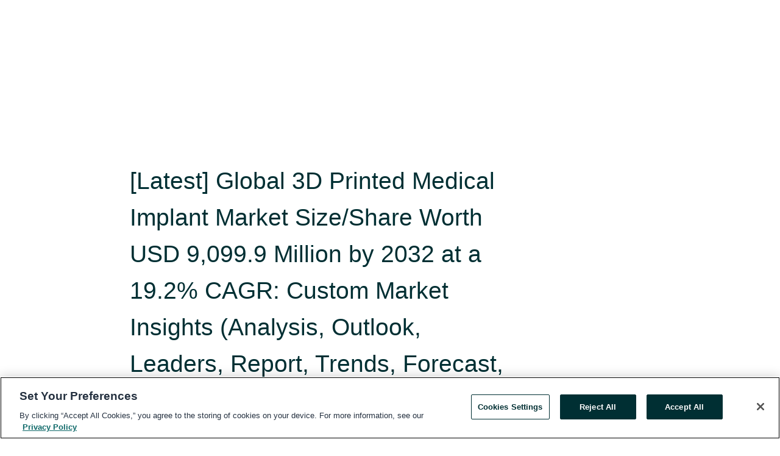

--- FILE ---
content_type: text/html; charset=utf-8
request_url: https://rss.globenewswire.com/en/news-release/2023/09/21/2747704/0/en/Latest-Global-3D-Printed-Medical-Implant-Market-Size-Share-Worth-USD-9-099-9-Million-by-2032-at-a-19-2-CAGR-Custom-Market-Insights-Analysis-Outlook-Leaders-Report-Trends-Forecast-S.html
body_size: 23616
content:
<!DOCTYPE HTML>
<html xmlns="http://www.w3.org/1999/xhtml" lang="en">

<head>
    <meta charset="UTF-8" />
    <meta name="viewport" content="width=device-width, initial-scale=1" />

    <script data-document-language="true"
            src="https://cdn.cookielaw.org/scripttemplates/otSDKStub.js"
            data-domain-script="93ab55d0-5227-4b5f-9baa-7c0805ac9eec"
            id="cookie-consent-script"
            charset="UTF-8"
            type="text/javascript">
    </script>


            <!-- Google Tag Manager -->
                    <script>
                    (function (w, d, s, l, i) {
                        w[l] = w[l] || []; w[l].push({
                            'gtm.start':
                                new Date().getTime(), event: 'gtm.js'
                        }); var f = d.getElementsByTagName(s)[0],
                            j = d.createElement(s), dl = l != 'dataLayer' ? '&l=' + l : ''; j.async = true; j.src =
                                'https://www.googletagmanager.com/gtm.js?id=' + i + dl; f.parentNode.insertBefore(j, f);
                    })(window, document, 'script', 'dataLayer', 'GTM-KTB664ZR');
                    </script>
                    <script>
                    (function (w, d, s, l, i) {
                        w[l] = w[l] || []; w[l].push({
                            'gtm.start':
                                new Date().getTime(), event: 'gtm.js'
                        }); var f = d.getElementsByTagName(s)[0],
                            j = d.createElement(s), dl = l != 'dataLayer' ? '&l=' + l : ''; j.async = true; j.src =
                                'https://www.googletagmanager.com/gtm.js?id=' + i + dl; f.parentNode.insertBefore(j, f);
                    })(window, document, 'script', 'dataLayer', 'GTM-KMH7P3LL');
                    </script>
 


    <title>[Latest] Global 3D Printed Medical Implant Market</title>
    


<!-- Search Engine Friendly Metadata  -->
<meta name="author" content="CMI MARKET RESEARCH PRIVATE LIMITED" />
<meta name="keywords" content="CMI MARKET RESEARCH PRIVATE LIMITED, 3D, Printed, Medical, Implant, Material, Service, Cranial, biopharmaceutical, Institutions, Laser, Electronic, Beam, melting, Droplet, CMI, deposition" />
<meta name="description" content="[220+ Pages Latest Report] According to a market research study published by Custom Market Insights, the demand analysis of Global 3D Printed Medical..." />
<meta name="title" content="[Latest] Global 3D Printed Medical Implant Market Size/Share Worth USD 9,099.9 Million by 2032 at a 19.2% CAGR: Custom Market Insights (Analysis, Outlook, Leaders, Report, Trends, Forecast, Segmentation, Growth, Growth Rate, Value)" />
<meta name="ticker" content="" />
<meta name="DC.date.issued" content="2023-09-21" />
<!-- Google site verification meta tag -->
<meta name="google-site-verification" content="TPh-fYpDjXZUz98ciWasVb52qbvctqomC6zZc8vuUPU" />
<!-- Google Syndication source  -->
<link name="syndication-source" href="https://www.globenewswire.com/en/news-release/2023/09/21/2747704/0/en/Latest-Global-3D-Printed-Medical-Implant-Market-Size-Share-Worth-USD-9-099-9-Million-by-2032-at-a-19-2-CAGR-Custom-Market-Insights-Analysis-Outlook-Leaders-Report-Trends-Forecast-S.html" />
<meta name="original-source" content="https://www.globenewswire.com/en/news-release/2023/09/21/2747704/0/en/Latest-Global-3D-Printed-Medical-Implant-Market-Size-Share-Worth-USD-9-099-9-Million-by-2032-at-a-19-2-CAGR-Custom-Market-Insights-Analysis-Outlook-Leaders-Report-Trends-Forecast-S.html" />
<!-- Twitter Cards -->
<meta name="twitter:card" content="summary" />
<meta name="twitter:site" content="globenewswire" />
<meta name="twitter:title" content="[Latest] Global 3D Printed Medical Implant Market Size/Share Worth USD 9,099.9 Million by 2032 at a 19.2% CAGR: Custom Market Insights (Analysis, Outlook, Leaders, Report, Trends, Forecast, Segmentation, Growth, Growth Rate, Value)" />
<meta name="twitter:description" content="[220+ Pages Latest Report] According to a market research study published by Custom Market Insights, the demand analysis of Global 3D Printed Medical..." />
<!-- <meta name="twitter:creator" content="??????" />  -->
<!-- Open Graph-->
<meta property="og:title" content="[Latest] Global 3D Printed Medical Implant Market Size/Share Worth USD 9,099.9 Million by 2032 at a 19.2% CAGR: Custom Market Insights (Analysis, Outlook, Leaders, Report, Trends, Forecast, Segmentation, Growth, Growth Rate, Value)" />
<meta property="og:type" content="article" />

        <meta name="twitter:image" content="https://ml.globenewswire.com/Resource/Download/74609d89-5437-4826-b7b8-31238ea2e65c"/>
        <meta property="og:image" content="https://ml.globenewswire.com/Resource/Download/74609d89-5437-4826-b7b8-31238ea2e65c"/>

<meta property="og:url" content="https://www.globenewswire.com/en/news-release/2023/09/21/2747704/0/en/Latest-Global-3D-Printed-Medical-Implant-Market-Size-Share-Worth-USD-9-099-9-Million-by-2032-at-a-19-2-CAGR-Custom-Market-Insights-Analysis-Outlook-Leaders-Report-Trends-Forecast-S.html" />
<meta property="og:description" content="[220+ Pages Latest Report] According to a market research study published by Custom Market Insights, the demand analysis of Global 3D Printed Medical..." />
<meta property="og:article:published_time" content="2023-09-21T21:30:00Z" />
<meta property="og:article:author " content="CMI MARKET RESEARCH PRIVATE LIMITED" />
<meta property="og:article:tag" content="CMI MARKET RESEARCH PRIVATE LIMITED, 3D, Printed, Medical, Implant, Material, Service, Cranial, biopharmaceutical, Institutions, Laser, Electronic, Beam, melting, Droplet, CMI, deposition" />
<meta property="og:locale" content="en_US" />
<meta property="og:site_name" content="GlobeNewswire News Room" />


    <meta http-equiv="content-language" content="en-us">
    <link rel="shortcut icon" href="/Content/logo/favicon.ico" type="image/x-icon" />
    
    <style>
*,::after,::before{box-sizing:border-box}body{margin:0;font-family:-apple-system,BlinkMacSystemFont,"Segoe UI",Roboto,"Helvetica Neue",Arial,"Noto Sans",sans-serif,"Apple Color Emoji","Segoe UI Emoji","Segoe UI Symbol","Noto Color Emoji";font-size:1rem;font-weight:400;line-height:1.5;color:#212529;text-align:left;background-color:#fff}.container,.container-fluid{width:100%;padding-right:15px;padding-left:15px;margin-right:auto;margin-left:auto}.row{display:-ms-flexbox;display:flex;-ms-flex-wrap:wrap;flex-wrap:wrap;margin-right:-15px;margin-left:-15px}.attachment-row{margin-left:0;margin-right:0}.col,.col-1,.col-10,.col-11,.col-12,.col-2,.col-3,.col-4,.col-5,.col-6,.col-7,.col-8,.col-9,.col-auto,.col-lg,.col-lg-1,.col-lg-10,.col-lg-11,.col-lg-12,.col-lg-2,.col-lg-3,.col-lg-4,.col-lg-5,.col-lg-6,.col-lg-7,.col-lg-8,.col-lg-9,.col-lg-auto,.col-md,.col-md-1,.col-md-10,.col-md-11,.col-md-12,.col-md-2,.col-md-3,.col-md-4,.col-md-5,.col-md-6,.col-md-7,.col-md-8,.col-md-9,.col-md-auto,.col-sm,.col-sm-1,.col-sm-10,.col-sm-11,.col-sm-12,.col-sm-2,.col-sm-3,.col-sm-4,.col-sm-5,.col-sm-6,.col-sm-7,.col-sm-8,.col-sm-9,.col-sm-auto,.col-xl,.col-xl-1,.col-xl-10,.col-xl-11,.col-xl-12,.col-xl-2,.col-xl-3,.col-xl-4,.col-xl-5,.col-xl-6,.col-xl-7,.col-xl-8,.col-xl-9,.col-xl-auto{position:relative;width:100%;padding-right:15px;padding-left:15px}.d-flex{display:-ms-flexbox!important;display:flex!important}.justify-content-start{-ms-flex-pack:start!important;justify-content:flex-start!important}.justify-content-end{-ms-flex-pack:end!important;justify-content:flex-end!important}.justify-content-center{-ms-flex-pack:center!important;justify-content:center!important}.justify-content-between{-ms-flex-pack:justify!important;justify-content:space-between!important}.align-items-center{-ms-flex-align:center!important;align-items:center!important}.align-items-start{-ms-flex-align:start!important;align-items:flex-start!important}.align-items-end{-ms-flex-align:end!important;align-items:flex-end!important}.text-center{text-align:center!important}.text-left{text-align:left!important}.text-right{text-align:right!important}
</style>


    <link rel="preload" as="style" href="/Content/css/bootstrap.min.css" onload="this.rel='stylesheet'" />
    <link rel="preload" as="style" href="/bundles/pnr-global-styles-v2?v=Nraos4gZbeI27PuaalMxES3Fm1OxspVNb60yg5NVm_01" onload="this.rel='stylesheet'" />
    <link rel="preload" as="style" href="/bundles/react-styles?v=b_fjGqmGaiTPLfxc1JHaZ0vIcbDqd6UnW8kQLg-Fkgk1" onload="this.rel='stylesheet'" />
    <link rel="preload" as="style" href="/home/assests/styles/global-override.css" onload="this.rel='stylesheet'" />
    <link href="/bundles/react-styles?v=b_fjGqmGaiTPLfxc1JHaZ0vIcbDqd6UnW8kQLg-Fkgk1" rel="stylesheet"/>


    <script src="/Scripts/stickyfill.min.js" defer async></script>

        <link rel="canonical" href="https://rss.globenewswire.com/news-release/2023/09/21/2747704/0/en/Latest-Global-3D-Printed-Medical-Implant-Market-Size-Share-Worth-USD-9-099-9-Million-by-2032-at-a-19-2-CAGR-Custom-Market-Insights-Analysis-Outlook-Leaders-Report-Trends-Forecast-S.html" />
                <link rel="alternate" href="https://rss.globenewswire.com/news-release/2023/09/21/2747704/0/en/Latest-Global-3D-Printed-Medical-Implant-Market-Size-Share-Worth-USD-9-099-9-Million-by-2032-at-a-19-2-CAGR-Custom-Market-Insights-Analysis-Outlook-Leaders-Report-Trends-Forecast-S.html" hreflang="en" />
                <link rel="alternate" href="https://rss.globenewswire.com/fr/news-release/2023/09/21/2747704/0/en/Latest-Global-3D-Printed-Medical-Implant-Market-Size-Share-Worth-USD-9-099-9-Million-by-2032-at-a-19-2-CAGR-Custom-Market-Insights-Analysis-Outlook-Leaders-Report-Trends-Forecast-S.html" hreflang="fr" />
                <link rel="alternate" href="https://rss.globenewswire.com/de/news-release/2023/09/21/2747704/0/en/Latest-Global-3D-Printed-Medical-Implant-Market-Size-Share-Worth-USD-9-099-9-Million-by-2032-at-a-19-2-CAGR-Custom-Market-Insights-Analysis-Outlook-Leaders-Report-Trends-Forecast-S.html" hreflang="de" />
                <link rel="alternate" href="https://rss.globenewswire.com/news-release/2023/09/21/2747704/0/en/Latest-Global-3D-Printed-Medical-Implant-Market-Size-Share-Worth-USD-9-099-9-Million-by-2032-at-a-19-2-CAGR-Custom-Market-Insights-Analysis-Outlook-Leaders-Report-Trends-Forecast-S.html" hreflang="x-default" />
<script type="text/javascript" defer src="/bundles/layout-jquery-scripts?v=TXkXsX7p7r9-AnnjDqFdUGhnEN2-r8TpYAaGbshNq4s1"></script>
        <link rel="preload" href="/bundles/react-scripts?v=GadaNUnpCeFg2wcPgXbhzqBz-YJyiu7KKstXo2LeU3A1" as="script">

    <script type="text/javascript">
        window.enableInlineImageZoom = false;
        var fsEnableInlineImageZoom = 'True';
        if (fsEnableInlineImageZoom && fsEnableInlineImageZoom.trim().toLowerCase() === 'true')
        {
            window.enableInlineImageZoom = true;
        }

        window.quoteCarouselSettings = {
            isEnabled: 'False' === 'True' ? true : false,
            documentQuotes: '',
            releaseYear: '2023',
        };



    </script>
    <script src="/bundles/article-details-scripts?v=DM2Op24RNVbTtfyvon-ZXBjei7tO7rovUbTNYEJTQIQ1"></script>


<input name="__RequestVerificationToken" type="hidden" value="iUMBiKOjL-PcyLQ9PWlXNToQJfL8v6jdCyLTu8PHZQ4fVyPejqgh2KHaZYgnxpMJ9zIUMveMSto_QdNFk5N_3Ml0qOI1" />
    <script type="application/ld+json">
        {"@context":"https://schema.org","@type":"NewsArticle","@id":"https://rss.globenewswire.com/news-release/2023/09/21/2747704/0/en/Latest-Global-3D-Printed-Medical-Implant-Market-Size-Share-Worth-USD-9-099-9-Million-by-2032-at-a-19-2-CAGR-Custom-Market-Insights-Analysis-Outlook-Leaders-Report-Trends-Forecast-S.html","url":"https://rss.globenewswire.com/news-release/2023/09/21/2747704/0/en/Latest-Global-3D-Printed-Medical-Implant-Market-Size-Share-Worth-USD-9-099-9-Million-by-2032-at-a-19-2-CAGR-Custom-Market-Insights-Analysis-Outlook-Leaders-Report-Trends-Forecast-S.html","headline":"[Latest] Global 3D Printed Medical Implant Market Size/Share Worth USD 9,099.9 Million by 2032 at a 19.2% CAGR: Custom Market Insights (Analysis, Outlook, Leaders, Report, Trends, Forecast, Segmentation, Growth, Growth Rate, Value)","alternativeHeadline":"[Latest] Global 3D Printed Medical Implant Market Size/Share Worth USD","description":"[220+ Pages Latest Report] According to a market research study published by Custom Market Insights, the demand analysis of Global 3D Printed Medical...","dateline":"Sandy, Utah, UNITED STATES","datePublished":"2023-09-21T21:30:00Z","dateModified":"2023-09-21T21:30:00Z","inLanguage":"en","isAccessibleForFree":true,"keywords":["CMI MARKET RESEARCH PRIVATE LIMITED","3D","Printed","Medical","Implant","Material","Service","Cranial","biopharmaceutical","Institutions","Laser","Electronic","Beam","melting","Droplet","CMI","deposition"],"articleSection":["Research Analysis and Reports","Economic Research and Reports","Market Research Reports","Technical Analysis","Press releases"],"author":{"@type":"Organization","@id":"https://www.custommarketinsights.com/","name":"CMI MARKET RESEARCH PRIVATE LIMITED","url":"https://www.custommarketinsights.com/","logo":{"@type":"ImageObject","url":"http://www.globenewswire.com/en/Attachment/LogoDisplay/1087152?filename=1087152.png&size=1","width":374,"height":800,"caption":"CMI MARKET RESEARCH PRIVATE LIMITED"}},"publisher":{"@type":"Organization","@id":"https://www.globenewswire.com/","name":"GlobeNewswire","url":"https://www.globenewswire.com","description":"GlobeNewswire is a leading press release distribution service for financial and corporate communications.","logo":{"@type":"ImageObject","url":"https://www.globenewswire.com/Home/assests/images/eq-notified-dark.svg","width":300,"height":64}},"sourceOrganization":[{"@type":"Organization","@id":"https://www.custommarketinsights.com/","name":"CMI MARKET RESEARCH PRIVATE LIMITED","url":"https://www.custommarketinsights.com/"},{"@type":"Organization","name":"Custom Market Insights"}],"locationCreated":{"@type":"Place","name":"Sandy, Utah, UNITED STATES"}}
    </script>



    
    <link href="/bundles/article-details-styles?v=4wr0seRDRf-Zm2LPF8-8pSRMjBVU7XxCC_HHIUyyQps1" rel="stylesheet"/>



    <script src="/bundles/global-shared-scripts?v=judktJnKKFTlTNQ_2dcLwzh7zTItc3AhwgQaeqAriwU1"></script>

</head>
<body id="app-body-container" style="margin:0;">
        <!-- Google Tag Manager (noscript) -->
                <noscript><iframe src="https://www.googletagmanager.com/ns.html?id=GTM-KTB664ZR" height="0" width="0" style="display:none;visibility:hidden"></iframe></noscript>
                <noscript><iframe src="https://www.googletagmanager.com/ns.html?id=GTM-KMH7P3LL" height="0" width="0" style="display:none;visibility:hidden"></iframe></noscript>
        <!-- End Google Tag Manager (noscript) -->

    <div role="main">
        <a href="#maincontainer" class="skip-link btn btn-primary text-uppercase">Accessibility: Skip TopNav</a>
        <!--Start header -->
        <div id="pnr-global-site-header-section" style="min-height: 85px">
        </div>
        <!--End header-->
        <!-- Start Body -->
        <div class="pnr-body-container" id="maincontainer" tabindex="-1">
                <script type="text/javascript">

            // used in ui component
        window.pnrApplicationSettings = {
                Application:"pnr",
                SelectedLocale: 'en-US',
                PnrHostUrl: 'https://www.globenewswire.com',
                IsAuthenticated: 'False' === "True" ? true : false,
                ContextUser: '',
                ApplicationUrl: 'https://www.globenewswire.com',
                PageContext: '',
                SubscriptionId: 0,
                SubscriptionName: '',
                ArticleLogoUrl: '',
                ArticleHeadline: '',
                IsMobileVersion: 'False' === "True" ? true : false,
                HideLanguageSelection : false,
                NewsSearchHeading: '',
                ArticleMediaAttachments: [],
                AuthSessionExpirationMinutes: '0',
                AppLogoUrl: 'https://www.globenewswire.com/content/logo/color.svg',
                ReaderForgotPasswordUrl: 'https://pnrlogin.globenewswire.com/en/reset/confirmresetpassword',
                ReaderRegisterUrl: 'https://pnrlogin.globenewswire.com/en/register',
                IsQuickSignInEnabled: true,
                ReaderAccountBaseUrl: 'https://pnrlogin.globenewswire.com',
                articleSideBarSettings:{},
                SiteSupportedLanguages: 'en,fr,de',
                HideOrganizationSearch: false,
                SearchBasePath: '/search/',
                GoogleClientId: '747241285181-l5skhv8icjefl651ehg7ps4eif8kpqgi.apps.googleusercontent.com',
                GoogleSsoEnabled: true,
                ArticleLanguage: "",
                LinkedInSsoEnabled: false,
                LinkedInVersion: '',
				ClaimStatus: null,
				HideQuickSignInLogin:false,
                SessionId: '',
                ContextWidgetPublicId: "",
                EnableDynamicPagesSectionInNewsroom: false,
                HideGlobalSearch:false
            };
    </script>






<script type="text/javascript">
       var articleSideBarEnabled = false;
       var fsArticleSideBarEnabled = 'True';
       if (fsArticleSideBarEnabled && fsArticleSideBarEnabled.trim().toLowerCase() === 'true')
       {
          articleSideBarEnabled = true;
    }
</script>

<div class="main-container container-overwrite p-0 d-flex" id="container-article" itemscope itemtype="http://schema.org/NewsArticle">

    <div class="main-container-content ">
        <meta itemprop="wordCount" content="0" />
        <meta itemprop="inLanguage" content="en" />
        <meta itemprop="description" name="description" content="[220+ Pages Latest Report] According to a market research study published by Custom Market Insights, the demand analysis of Global 3D Printed Medical..." />
        <meta itemprop="dateModified" content="9/21/2023" />
        <meta itemscope itemprop="mainEntityOfPage" itemType="https://schema.org/WebPage" itemid="https://www.globenewswire.com/en/news-release/2023/09/21/2747704/0/en/Latest-Global-3D-Printed-Medical-Implant-Market-Size-Share-Worth-USD-9-099-9-Million-by-2032-at-a-19-2-CAGR-Custom-Market-Insights-Analysis-Outlook-Leaders-Report-Trends-Forecast-S.html" />

        <div class="main-header-container ">






    <div class="carousel-container" id="article-logo-carousel">
    </div>
<script type="text/javascript">

    window.pnrApplicationSettings.PageContext = 'article-page';
    window.articlesSecondaryLogos = null;
        window.articlesSecondaryLogos = JSON.parse('[{\"Title\":\"cmi_logo.png\",\"Caption\":null,\"altText\":\"cmi_logo.png\",\"LogoUrl\":\"https://ml.globenewswire.com/Resource/Download/74609d89-5437-4826-b7b8-31238ea2e65c\",\"SourceAlias\":null,\"IsPrimaryLogo\":true,\"ShowDownloadLink\":false}]');


    try {
        window.pnrApplicationSettings.ArticleLogoUrl = 'https://ml.globenewswire.com/Resource/Download/74609d89-5437-4826-b7b8-31238ea2e65c?size=3';
    } catch (ex) {
        console.log(e);
    }
</script>


            <h1 class="article-headline" itemprop="headline" >[Latest] Global 3D Printed Medical Implant Market Size/Share Worth USD 9,099.9 Million by 2032 at a 19.2% CAGR: Custom Market Insights (Analysis, Outlook, Leaders, Report, Trends, Forecast, Segmentation, Growth, Growth Rate, Value)</h1>

                <h2 class="article-sub-headline" itemprop="alternativeHeadline" >[220+ Pages Latest Report] According to a market research study published by Custom Market Insights, the demand analysis of Global 3D Printed Medical Implant Market size & share revenue was valued at approximately USD 1,597.6 Million in 2022 and is expected to reach USD 2,347.8 Million in 2023 and is expected to reach around USD 9,099.9 Million by 2032, at a CAGR of 19.2% between 2023 and 2032. The key market players listed in the report with their sales, revenues and strategies are 3D Bioprinting Solutions, BioBots, ANDREAS STIHL AG & Co. KG, Aspect Biosystems, Formlabs, Medprin, Stratasys, Organovo, Rokit, Materialise N.V., Cyfuse Biomedical, and others.</h2>



<p class="article-published-source" style="min-height: 46px; min-width: 700px;">


    <span class="justify-content-start">
        <span class="article-published" itemprop="datePublished">
            <time datetime="2023-09-21T21:30:00Z">September 21, 2023 17:30 ET</time>
        </span>

        <span class="article-source" style="min-width: 260px;" itemprop="sourceOrganization" itemscope itemtype="http://schema.org/Organization">
            <span>&nbsp;</span>| Source:
            <span>

                <a href="/en/search/organization/CMI%2520MARKET%2520RESEARCH%2520PRIVATE%2520LIMITED" itemprop="name">Custom Market Insights</a>
            </span>
                <meta itemprop="logo" url="https://ml.globenewswire.com/Resource/Download/74609d89-5437-4826-b7b8-31238ea2e65c?size=2" alt="Company Name Logo" />

        </span>
    </span>

    <span id="pnr-global-follow-button" class="pnr-follow-button-width-height"></span>

    <span itemprop="author copyrightHolder" style="display: none;">Custom Market Insights</span>
            <p itemprop="dateline contentLocation" style="display: none;">
                1333, 701 Tillery Street Unit 12, Austin, TX, Travis, US, 78702
            </p>

    

</p>

<script type="text/javascript">
    window.pnrApplicationSettings.articleSideBarSettings.orgDetails = {
            location : '1333, 701 Tillery Street Unit 12, Austin, TX, Travis, US, 78702',
            name : "Custom Market Insights",
            website : 'https://www.custommarketinsights.com/',
            industryName: 'Business Support Services',
            boilerplate: 'Custom Market Insights (CMI Consulting LLC) is a market research and advisory company delivering business insights and market research reports to large, small, and medium-scale enterprises. We assist clients with strategies and business policies and regularly work toward achieving sustainable growth in their respective domains.',
            isCompanyProfileSectionVisible: 'True' === 'True' ? true : false,
            ceo: 'Nitin Sirsat',
            numberOfEmployees: '50-999',
            revenue: '200 Million',
            netIncome: '200 Million',
    }

    window.pnrApplicationSettings.articleSideBarSettings.socialSettings = {
        facebookHandle: 'cmarketinsights',
        twitterHandle: 'custommarketins',
        linkedInHandle: 'company/custom-market-insights/',
        youtubeHandle: '@custommarketinsights',
        vimeoHandle: '',
        tiktokHandle: '',
        instagramHandle: 'custommarketinsights/',
        isSocialHandlersSectionVisible: 'True' === 'True' ? true : false,
        isSocialTimeLineSectionStatus: {
            twitterTimeLineSectionVisible : false,
        },
        isTwitterTimeLineEnabled:'True' === 'True' ? true : false,
    }
</script>

        </div>
        <hr />
        <div class="main-scroll-container">
            <div id="pnr-global-social-media-sidebar-section" style="display: block; position: absolute; height: 100%;"></div>
            <div class="main-body-container article-body "  id="main-body-container" itemprop="articleBody">
<p align="justify">Austin, TX, USA, Sept.  22, 2023  (GLOBE NEWSWIRE) -- Custom Market Insights has published a new research report titled <b>“</b><b>3D Printed Medical Implant Market Size, Trends and Insights By Component (Material, Service, System), By Application (Dental, Orthopedic, Cranial, Others), By End user (Pharmaceutical &amp; biopharmaceutical companies, Academic institutions, Surgical centers), By Technology (Laser beam melting, Electronic beam melting, Droplet deposition, Others), and By Region - Global Industry Overview, Statistical Data, Competitive Analysis, Share, Outlook, and Forecast 2023–2032</b><b>”</b> in its research database.</p>         <p align="justify">“According to the latest research study, the demand of global <a href="https://www.globenewswire.com/Tracker?data=jhl52zqTjYFDHCI1mrd5GINQyXfFjET0Lr_j-feY5bIi2vLxwzYuKJ2Z0XyMnXA8Np4Zn9Z8QC5HI9gR-4ZeYb4c3J1fO0OllGxo4j5prT70UUHEcLhAOn_9LxHQj5w3u4FiivqmTRZUCZC_Gq2GHkZESLVzIj2FFspgkQfvn0RB4-oUzTVdsOvKKQKA3Z2T" rel="nofollow" target="_blank" title=""><u>3D Printed Medical Implant Market size</u></a> &amp; share was valued at approximately USD 1,597.6 Million in 2022 and is expected to reach USD 2,347.8 Million in 2023 and is expected to reach a value of around USD 9,099.9 Million by 2032, at a compound annual growth rate (CAGR) of about 19.2% during the forecast period 2023 to 2032.”</p>         <p align="justify"><b>Click Here to Access a Free Sample Report of the Global 3D Printed Medical Implant Market @ <a href="https://www.globenewswire.com/Tracker?data=[base64]" rel="nofollow" target="_blank" title=""><u>https://www.custommarketinsights.com/request-for-free-sample/?reportid=31419</u></a></b></p>         <p align="justify"><b>3D Printed Medical Implants Market: Growth Factors and Dynamics</b></p>         <ul type="disc"><li style="margin-top:0cm; margin-bottom:10pt;"><b>Technological Advancements</b>: Continuous advancements in 3D printing technology, including improved materials and printing techniques, are driving innovation in the medical implant sector. These innovations enable the production of more complex and customized implants, enhancing patient outcomes.</li></ul>         <ul type="disc"><li style="margin-top:0cm; margin-bottom:10pt;"><b>Customization and Personalization</b>: 3D printing allows for the creation of highly customized medical implants tailored to individual patient needs. This personalization improves implant fit, functionality, and overall effectiveness, which is a significant market driver.</li></ul>         <ul type="disc"><li style="margin-top:0cm; margin-bottom:10pt;"><b>Growing Geriatric Population</b>: The aging global population is more prone to medical conditions that require implants, such as orthopedic and dental implants. As the elderly population increases, so does the demand for 3D printed medical implants.</li></ul>         <ul type="disc"><li style="margin-top:0cm; margin-bottom:10pt;"><b>Rising Chronic Diseases</b>: The prevalence of chronic diseases, such as cardiovascular conditions and orthopedic ailments, is on the rise. 3D printed implants are increasingly used in the treatment and management of these conditions, contributing to market growth.</li></ul>         <ul type="disc"><li style="margin-top:0cm; margin-bottom:10pt;"><b>Shorter Lead Times</b>: 3D printing enables faster prototyping and production of implants, reducing lead times compared to traditional manufacturing methods. This quick turnaround is essential in critical medical situations.</li></ul>         <ul type="disc"><li style="margin-top:0cm; margin-bottom:10pt;"><b>Cost-Efficiency</b>: Although the initial investment in 3D printing technology can be substantial, the technology often proves cost-effective in the long run due to reduced material waste and the ability to create implants on-demand, minimizing inventory costs.</li></ul>         <ul type="disc"><li style="margin-top:0cm; margin-bottom:10pt;"><b>Regulatory Challenges</b>: The complex regulatory landscape for medical devices and implants can pose challenges for market players. Achieving regulatory approvals and maintaining compliance is crucial for market success.</li></ul>         <ul type="disc"><li style="margin-top:0cm; margin-bottom:10pt;"><b>Materials Innovation</b>: Advancements in biocompatible materials suitable for 3D printing are expanding the range of implant applications. However, ensuring the long-term safety and efficacy of these materials remains a critical consideration.</li></ul>         <ul type="disc"><li style="margin-top:0cm; margin-bottom:10pt;"><b>Global Healthcare Infrastructure</b>: Variations in healthcare infrastructure and access to advanced medical technologies across different regions influence the adoption of 3D printed medical implants. Market growth is often more pronounced in regions with advanced healthcare systems.</li></ul>         <p align="justify"><b>Request a Customized Copy of the 3D Printed Medical Implant Market Report @ <a href="https://www.globenewswire.com/Tracker?data=[base64]" rel="nofollow" target="_blank" title=""><u>https://www.custommarketinsights.com/request-for-customization/?reportid=31419</u></a></b></p>         <p align="justify"><b>Report Scope</b></p>     <table style="border-collapse: collapse; width:535.35pt; border-collapse:collapse ;"><tr><td style="vertical-align: middle;   text-align: left;   padding-left: 10.0px; border-top: solid black 1pt ; border-right: solid black 1pt ; border-bottom: solid black 1pt ; border-left: solid black 1pt ; text-align: center ;  vertical-align: middle; "><strong> Feature of the Report </strong></td><td style="vertical-align: middle;   text-align: left;   padding-left: 10.0px; border-top: solid black 1pt ; border-right: solid black 1pt ; border-bottom: solid black 1pt ; text-align: center ;  vertical-align: middle; "><strong> Details </strong></td></tr><tr><td style="vertical-align: middle;   text-align: left;   padding-left: 10.0px; border-right: solid black 1pt ; border-bottom: solid black 1pt ; border-left: solid black 1pt ; text-align: center ;  vertical-align: middle; "> Market Size in 2023 </td><td style="vertical-align: middle;   text-align: left;   padding-left: 10.0px; border-right: solid black 1pt ; border-bottom: solid black 1pt ; text-align: center ;  vertical-align: middle; "> USD 2,347.8 Million </td></tr><tr><td style="vertical-align: middle;   text-align: left;   padding-left: 10.0px; border-right: solid black 1pt ; border-bottom: solid black 1pt ; border-left: solid black 1pt ; text-align: center ;  vertical-align: middle; "> Projected Market Size in 2032 </td><td style="vertical-align: middle;   text-align: left;   padding-left: 10.0px; border-right: solid black 1pt ; border-bottom: solid black 1pt ; text-align: center ;  vertical-align: middle; "> USD 9099.9 Million </td></tr><tr><td style="vertical-align: middle;   text-align: left;   padding-left: 10.0px; border-right: solid black 1pt ; border-bottom: solid black 1pt ; border-left: solid black 1pt ; text-align: center ;  vertical-align: middle; "> Market Size in 2022 </td><td style="vertical-align: middle;   text-align: left;   padding-left: 10.0px; border-right: solid black 1pt ; border-bottom: solid black 1pt ; text-align: center ;  vertical-align: middle; "> USD 1,597.6 Million </td></tr><tr><td style="vertical-align: middle;   text-align: left;   padding-left: 10.0px; border-right: solid black 1pt ; border-bottom: solid black 1pt ; border-left: solid black 1pt ; text-align: center ;  vertical-align: middle; "> CAGR Growth Rate </td><td style="vertical-align: middle;   text-align: left;   padding-left: 10.0px; border-right: solid black 1pt ; border-bottom: solid black 1pt ; text-align: center ;  vertical-align: middle; "> 19.2% CAGR </td></tr><tr><td style="vertical-align: middle;   text-align: left;   padding-left: 10.0px; border-right: solid black 1pt ; border-bottom: solid black 1pt ; border-left: solid black 1pt ; text-align: center ;  vertical-align: middle; "> Base Year </td><td style="vertical-align: middle;   text-align: left;   padding-left: 10.0px; border-right: solid black 1pt ; border-bottom: solid black 1pt ; text-align: center ;  vertical-align: middle; "> 2022 </td></tr><tr><td style="vertical-align: middle;   text-align: left;   padding-left: 10.0px; border-right: solid black 1pt ; border-bottom: solid black 1pt ; border-left: solid black 1pt ; text-align: center ;  vertical-align: middle; "> Forecast Period </td><td style="vertical-align: middle;   text-align: left;   padding-left: 10.0px; border-right: solid black 1pt ; border-bottom: solid black 1pt ; text-align: center ;  vertical-align: middle; "> 2023-2032 </td></tr><tr><td style="vertical-align: middle;   text-align: left;   padding-left: 10.0px; border-right: solid black 1pt ; border-bottom: solid black 1pt ; border-left: solid black 1pt ; text-align: center ;  vertical-align: middle; "> Key Segment </td><td style="vertical-align: middle;   text-align: left;   padding-left: 10.0px; border-right: solid black 1pt ; border-bottom: solid black 1pt ; text-align: center ;  vertical-align: middle; "> By Component, Application, End user, Technology and Region </td></tr><tr><td style="vertical-align: middle;   text-align: left;   padding-left: 10.0px; border-right: solid black 1pt ; border-bottom: solid black 1pt ; border-left: solid black 1pt ; text-align: center ;  vertical-align: middle; "> Report Coverage </td><td style="vertical-align: middle;   text-align: left;   padding-left: 10.0px; border-right: solid black 1pt ; border-bottom: solid black 1pt ; text-align: center ;  vertical-align: middle; "> Revenue Estimation and Forecast, Company Profile, Competitive Landscape, Growth Factors and Recent Trends </td></tr><tr><td style="vertical-align: middle;   text-align: left;   padding-left: 10.0px; border-right: solid black 1pt ; border-bottom: solid black 1pt ; border-left: solid black 1pt ; text-align: center ;  vertical-align: middle; "> Regional Scope </td><td style="vertical-align: middle;   text-align: left;   padding-left: 10.0px; border-right: solid black 1pt ; border-bottom: solid black 1pt ; text-align: center ;  vertical-align: middle; "> North America, Europe, Asia Pacific, Middle East &amp; Africa, and South &amp; Central America </td></tr><tr><td style="vertical-align: middle;   text-align: left;   padding-left: 10.0px; border-right: solid black 1pt ; border-bottom: solid black 1pt ; border-left: solid black 1pt ; text-align: center ;  vertical-align: middle; "> Buying Options </td><td style="vertical-align: middle;   text-align: left;   padding-left: 10.0px; border-right: solid black 1pt ; border-bottom: solid black 1pt ; text-align: center ;  vertical-align: middle; "> Request tailored purchasing options to fulfil your requirements for research. </td></tr></table>     <p align="justify"><em><b>(A free sample of the 3D Printed Medical Implant report is available upon request; please contact us for more information.)</b></em></p>      <p align="justify"> <em><b>Our Free Sample Report Consists of the following:</b></em></p>         <ul type="disc"><li style="margin-top:0cm; margin-bottom:0cm;"><em>Introduction, Overview, and in-depth industry analysis are all included in the 2023 updated report.</em></li><li style="margin-top:0cm; margin-bottom:0cm;"><em>The COVID-19 Pandemic Outbreak Impact Analysis is included in the package.</em></li><li style="margin-top:0cm; margin-bottom:0cm;"><em>About 220+ Pages Research Report (Including Recent Research)</em></li><li style="margin-top:0cm; margin-bottom:0cm;"><em>Provide detailed chapter-by-chapter guidance on the Request.</em></li><li style="margin-top:0cm; margin-bottom:0cm;"><em>Updated Regional Analysis with a Graphical Representation of Size, Share, and Trends for the Year 2023</em></li><li style="margin-top:0cm; margin-bottom:0cm;"><em>Includes Tables and figures have been updated.</em></li><li style="margin-top:0cm; margin-bottom:0cm;"><em>The most recent version of the report includes the Top Market Players, their Business Strategies, Sales Volume, and Revenue Analysis </em></li><li style="margin-top:0cm; margin-bottom:0cm;"><em>Custom Market Insights (CMI) research methodology</em></li></ul>         <p align="justify"><strong>(Please note that the sample of the 3D Printed Medical Implant report has been modified to include the COVID-19 impact study prior to delivery.)</strong></p>         <p align="justify"><strong>Request a Customized Copy of the 3D Printed Medical Implant Market Report @ </strong><a href="https://www.globenewswire.com/Tracker?data=[base64]" rel="nofollow" target="_blank" title=""><b><u>https://www.custommarketinsights.com/report/3d-printed-medical-implant-market/</u></b></a></p>      <p align="justify"><a href="https://www.globenewswire.com/Tracker?data=jhl52zqTjYFDHCI1mrd5GINQyXfFjET0Lr_j-feY5bJdSD5ENAqXxXnNqoHagbrWuyGpdcXDJXRMO1BbP_CeN0I2gkWTW-4jPZeJmquWrDSCp450J460z3AOaHuRBSnGFSB-ouu-3y-PZvTbPTLu7KdSrS7oiPc2lcffSG_4E10YA0JcUxEd0tRc10KZiH9B" rel="nofollow" target="_blank" title=""><b><u>3D Printed Medical Implant </u></b></a><b>Market: COVID-19 Analysis</b></p>         <ul type="disc"><li style="margin-top:0cm; margin-bottom:10pt;"><b>Supply Chain Disruptions</b>: The pandemic disrupted global supply chains, impacting the availability of materials and components required for 3D printing medical implants. Manufacturers faced challenges in sourcing raw materials and ensuring a consistent supply.</li></ul>         <ul type="disc"><li style="margin-top:0cm; margin-bottom:10pt;"><b>Delayed Procedures</b>: Many non-essential medical procedures, including elective surgeries that often require implants, were postponed or cancelled to prioritize COVID-19 patients. This led to a temporary reduction in demand for 3D printed medical implants.</li></ul>         <ul type="disc"><li style="margin-top:0cm; margin-bottom:10pt;"><b>Shift in Priorities</b>: Healthcare systems worldwide shifted their focus to COVID-19 response, which temporarily diverted resources and attention from other medical areas, including the development and adoption of 3D printed medical implants.</li></ul>         <ul type="disc"><li style="margin-top:0cm; margin-bottom:10pt;"><b>Increased Demand for Ventilators</b>: The early stages of the pandemic saw a surge in demand for ventilators and other critical medical equipment. Some 3D printing companies adapted their capabilities to produce these life-saving devices, temporarily shifting their focus away from implants.</li></ul>         <ul type="disc"><li style="margin-top:0cm; margin-bottom:10pt;"><b>Telemedicine and Remote Consultations</b>: Telemedicine and remote consultations gained popularity during the pandemic. While this trend reduced the immediate need for certain types of implants, it underscored the importance of digital technologies in healthcare.</li></ul>         <ul type="disc"><li style="margin-top:0cm; margin-bottom:10pt;"><b>Regulatory Adaptations</b>: Regulatory agencies, recognizing the urgency of the situation, introduced expedited processes for the approval of medical devices, including some 3D printed implants. This facilitated faster market entry for certain implant innovations.</li></ul>         <ul type="disc"><li style="margin-top:0cm; margin-bottom:10pt;"><b>Resilience and Innovation</b>: The pandemic highlighted the need for resilience and innovation in healthcare. Several companies in the 3D printed medical implant sector pivoted their efforts to address urgent medical needs and contribute to the pandemic response.</li></ul>         <ul type="disc"><li style="margin-top:0cm; margin-bottom:10pt;"><b>Personal Protective Equipment (PPE) Production</b>: Some 3D printing companies shifted their production capacity to manufacture PPE, such as face shields and masks, to support healthcare workers and meet the high demand for protective gear.</li></ul>         <ul type="disc"><li style="margin-top:0cm; margin-bottom:10pt;"><b>Research Opportunities</b>: The pandemic prompted research into the use of 3D printing for creating essential medical supplies, including swabs for COVID-19 testing and ventilator components. These research initiatives accelerated technological advancements.</li></ul>         <p align="justify"><strong>Request a Customized Copy of the 3D Printed Medical Implant Market Report @ </strong><a href="https://www.globenewswire.com/Tracker?data=[base64]" rel="nofollow" target="_blank" title=""><b><u>https://www.custommarketinsights.com/report/3d-printed-medical-implant-market/</u></b></a></p>         <p align="justify"><strong>Key questions answered in this report:</strong></p>         <ul type="disc"><li style="margin-top:0cm; margin-bottom:0cm;">What is the size of the 3D Printed Medical Implant market and what is its expected growth rate?</li><li style="margin-top:0cm; margin-bottom:0cm;">What are the primary driving factors that push the 3D Printed Medical Implant market forward?</li><li style="margin-top:0cm; margin-bottom:0cm;">What are the 3D Printed Medical Implant Industry's top companies?</li><li style="margin-top:0cm; margin-bottom:0cm;">What are the different categories that the 3D Printed Medical Implant Market caters to?</li><li style="margin-top:0cm; margin-bottom:0cm;">What will be the fastest-growing segment or region?</li><li style="margin-top:0cm; margin-bottom:0cm;">In the value chain, what role do essential players play?</li><li style="margin-top:0cm; margin-bottom:0cm;">What is the procedure for getting a free copy of the 3D Printed Medical Implant market sample report and company profiles?</li></ul>         <p align="justify"><strong>Key Offerings:</strong></p>         <ul type="disc"><li style="margin-top:0cm; margin-bottom:0cm;">Market Share, Size &amp; Forecast by Revenue | 2023−2032</li><li style="margin-top:0cm; margin-bottom:0cm;">Market Dynamics – Growth Drivers, Restraints, Investment Opportunities, and Leading Trends</li><li style="margin-top:0cm; margin-bottom:0cm;">Market Segmentation – A detailed analysis by Types of Services, by End-User Services, and by regions</li><li style="margin-top:0cm; margin-bottom:0cm;">Competitive Landscape – Top Key Vendors and Other Prominent Vendors</li></ul>         <p align="justify"><strong>Buy this Premium 3D Printed Medical Implant Research Report | Fast Delivery Available - [220+ Pages] @ </strong><a href="https://www.globenewswire.com/Tracker?data=[base64]" rel="nofollow" target="_blank" title=""><b><u>https://www.custommarketinsights.com/report/3d-printed-medical-implant-market/</u></b></a></p>         <p align="justify">List of the prominent players in the <b>3D Printed Medical Implants Market</b>:</p>         <ul type="disc"><li style="margin-top:0cm; margin-bottom:10pt;">3D Bioprinting Solutions</li><li style="margin-top:0cm; margin-bottom:10pt;">BioBots</li><li style="margin-top:0cm; margin-bottom:10pt;">ANDREAS STIHL AG &amp; Co. KG</li><li style="margin-top:0cm; margin-bottom:10pt;">Aspect Biosystems</li><li style="margin-top:0cm; margin-bottom:10pt;">Formlabs</li><li style="margin-top:0cm; margin-bottom:10pt;">Medprin</li><li style="margin-top:0cm; margin-bottom:10pt;">Stratasys</li><li style="margin-top:0cm; margin-bottom:10pt;">Organovo</li><li style="margin-top:0cm; margin-bottom:10pt;">Rokit</li><li style="margin-top:0cm; margin-bottom:10pt;">Materialise N.V.</li><li style="margin-top:0cm; margin-bottom:10pt;">Cyfuse Biomedical</li><li style="margin-top:0cm; margin-bottom:10pt;">Others</li></ul>         <p align="justify"><strong>Request a Customized Copy of the 3D Printed Medical Implant Market Report @ </strong><a href="https://www.globenewswire.com/Tracker?data=[base64]" rel="nofollow" target="_blank" title=""><b><u>https://www.custommarketinsights.com/report/3d-printed-medical-implant-market/</u></b></a> </p>         <p align="justify"><strong>(We customized your report to meet your specific research requirements. Inquire with our sales team about customizing your report.)</strong></p>         <p align="justify"><strong>Still, Looking for More Information? Do OR Want Data for Inclusion in magazines, case studies, research papers, or Media? </strong></p>         <p align="justify"><strong>Email Directly Here with Detail Information: </strong><a href="https://www.globenewswire.com/Tracker?data=4y5e8M9p9SVgjsNA6jRe5-2i7FJhZ6lmmVZYB8tlwytq2EMpepHW-SvqetsOox1zTEwVzrIDPZyFXGZx7juBuAVeSTJE7DwJ8LA6mL4x2D1euatnj3-_1aYmZm83Rjq0" rel="nofollow" target="_blank" title=""><u>support@custommarketinsights.com</u></a></p>         <p align="justify">Browse the full <em><b>“</b></em><b><i>3D Printed Medical Implant Market Size, Trends and Insights By Component (Material, Service, System), By Application (Dental, Orthopedic, Cranial, Others), By End user (Pharmaceutical &amp; biopharmaceutical companies, Academic institutions, Surgical centers), By Technology (Laser beam melting, Electronic beam melting, Droplet deposition, Others), and By Region - Global Industry Overview, Statistical Data, Competitive Analysis, Share, Outlook, and Forecast 2023–2032<em>”</em></i></b> Report at <a href="https://www.globenewswire.com/Tracker?data=[base64]" rel="nofollow" target="_blank" title=""><b><u>https://www.custommarketinsights.com/report/3d-printed-medical-implant-market/</u></b></a></p>         <p align="justify"><b>3D Printed Medical Implant Market – Regional Analysis</b></p>         <p align="justify"><b>North America:</b></p>         <ul type="disc"><li style="margin-top:0cm; margin-bottom:10pt;">North America, led by the United States and Canada, holds a significant share of the 3D Printed Medical Implant market. This dominance is attributed to robust healthcare infrastructure, substantial R&amp;D investments, and a high prevalence of chronic diseases.</li></ul>         <ul type="disc"><li style="margin-top:0cm; margin-bottom:10pt;">The FDA’s supportive regulatory framework for medical devices and 3D printing technologies has encouraged innovation in this region.</li></ul>         <p align="justify"><b>Europe:</b></p>         <ul type="disc"><li style="margin-top:0cm; margin-bottom:10pt;">Europe, with key contributors like Germany, the United Kingdom, and France, is a prominent player in the 3D printed medical implant market. The region benefits from a strong emphasis on research and development, as well as advanced healthcare systems.</li></ul>         <ul type="disc"><li style="margin-top:0cm; margin-bottom:10pt;">Stricter regulatory standards, like the CE marking, ensure product safety and quality, fostering market growth.</li></ul>         <p align="justify"><b>Asia-Pacific:</b></p>         <ul type="disc"><li style="margin-top:0cm; margin-bottom:10pt;">The Asia-Pacific region, including countries like China, Japan, and India, is experiencing rapid growth in the 3D Printed Medical Implant market. Increasing healthcare expenditure, a growing aging population, and rising awareness about advanced medical solutions are driving this expansion.</li></ul>         <ul type="disc"><li style="margin-top:0cm; margin-bottom:10pt;">The region is also becoming a hub for 3D printing technology development, further fueling market growth.</li></ul>         <p align="justify"><b>Latin America:</b></p>         <ul type="disc"><li style="margin-top:0cm; margin-bottom:10pt;">Latin America is witnessing a gradual increase in the adoption of 3D printed medical implants. Expanding healthcare infrastructure and government initiatives to enhance medical services are contributing factors.</li></ul>         <ul type="disc"><li style="margin-top:0cm; margin-bottom:10pt;">Market growth is expected as awareness and affordability of these advanced medical solutions improve.</li></ul>         <p align="justify"><b>Middle East and Africa:</b></p>         <ul type="disc"><li style="margin-top:0cm; margin-bottom:10pt;">The Middle East and Africa are emerging markets in the 3D Printed Medical Implant sector. Healthcare infrastructure development and increasing medical tourism are driving demand for innovative medical implants.</li></ul>         <ul type="disc"><li style="margin-top:0cm; margin-bottom:10pt;">Regulatory frameworks are evolving, providing opportunities for market growth in the region.</li></ul>         <p align="justify"><b>Click Here to Access a Free Sample Report of the Global 3D Printed Medical Implant Market @ </b><a href="https://www.globenewswire.com/Tracker?data=[base64]" rel="nofollow" target="_blank" title=""><b><u>https://www.custommarketinsights.com/report/3d-printed-medical-implant-market/</u></b></a></p>         <p align="justify"><strong>Spectacular Deals</strong></p>         <ul type="disc"><li style="margin-top:0cm; margin-bottom:0cm;">Comprehensive coverage</li><li style="margin-top:0cm; margin-bottom:0cm;">Maximum number of market tables and figures</li><li style="margin-top:0cm; margin-bottom:0cm;">The subscription-based option is offered.</li><li style="margin-top:0cm; margin-bottom:0cm;">Best price guarantee</li><li style="margin-top:0cm; margin-bottom:0cm;">Free 35% or 60 hours of customization.</li><li style="margin-top:0cm; margin-bottom:0cm;">Free post-sale service assistance.</li><li style="margin-top:0cm; margin-bottom:0cm;">25% discount on your next purchase.</li><li style="margin-top:0cm; margin-bottom:0cm;">Service guarantees are available.</li><li style="margin-top:0cm; margin-bottom:0cm;">Personalized market brief by author.</li></ul>         <p align="justify"><strong>Browse More Related Reports: </strong></p>         <p align="justify"><b><a href="https://www.globenewswire.com/Tracker?data=MFTIb6aTPjCMXg3oJJNYWPEe681xzODsu6KOA_aSnMx-JTw6MoPtBbZecouiKd8iIB8jtCJ2cH5eTBR_cDQw2IPyx1Hw7xYKwpfoH_OXTw17fB26PafQDQ0WACBCYp2rvvnby0XGrw_9Kd5crlwnsvmjD560T572SgbEuB01xM4=" rel="nofollow" target="_blank" title=""><u>Digital Therapeutics Market</u></a>: </b>Digital Therapeutics Market Size, Trends and Insights By Application (Diabetes, Obesity, CVD, Respiratory Diseases, Smoking Cessation, CNS Diseases, Others), By End-use (Patients, Providers, Payers, Employers, Others), and By Region - Global Industry Overview, Statistical Data, Competitive Analysis, Share, Outlook, and Forecast 2023–2032</p>         <p align="justify"><b><a href="https://www.globenewswire.com/Tracker?data=kXlzHbEPXg8hXGgpypbBRMopWJrxW8BvGcwnSeaA_jRULieqjoZjfurMdvDkk9dGvxb7lhYzrfxFsgHJRjLKq_p65TzpaZ9v6FhAScpfM1eder1LZ3VFcU02OmMR8-gqjLjaJzjKMqJd7rIRfOQ5IIfanB0L_Kw9l-5u8NUFc_tvvUNBJPZzrjaqgURX9tbN" rel="nofollow" target="_blank" title=""><u>Mental Health Technology Market</u></a>: </b>Mental Health Technology Market Size, Trends and Insights By Functionality (Clinical, Financial, Administrative), By End User (Providers, Payers, Patients), and By Region - Global Industry Overview, Statistical Data, Competitive Analysis, Share, Outlook, and Forecast 2023–2032</p>         <p align="justify"><b><a href="https://www.globenewswire.com/Tracker?data=JtOLEJ4bwhaRTnyLEq8dvD_Jt_2u3-m21EIRM9lNJYQZ3l52Td2obMzSrHzP1zwO8G1hQLWzG482IGTGK4j1a47AzsBQAQ40ixAFmqXn0qVIbsKUeBthLJsDe8Mv_tz1JamsMYp0j-r8iBfFU612DKq7OKSojXAG_gB7nY2acX0=" rel="nofollow" target="_blank" title=""><u>Slide Staining Market</u></a>: </b>Slide Staining Market Size, Trends and Insights By Product (Reagents, Equipment, Consumables &amp; accessories), By Technology (Hematology, Hematoxylin and Eosin, Immunohistochemistry, In situ hybridization, Others), By End-User (Hospitals and diagnostic centers, Pharmaceutical and biotechnology companies, Academic and research institutes), and By Region - Global Industry Overview, Statistical Data, Competitive Analysis, Share, Outlook, and Forecast 2023–2032</p>         <p align="justify"><b><a href="https://www.globenewswire.com/Tracker?data=Yu7u1nITPJxEBjoe_ZPt9HFdg84nTcdEBjggs1r2AfJ60w5xtHlLw0Yy7fRwghU4ChtST3pVVtims8nBJYZkqtBknGt-PAwXb9UWknLsbZg1BIoS4MAiWD0BCKGjPFo5kH9rhLUYkIpzpyHp8cbAe0inzkqgNPpk-vGYBAhp8-k=" rel="nofollow" target="_blank" title=""><u>Antibacterial Drugs Market</u></a>: </b>Antibacterial Drugs Market Size, Trends and Insights By Drug Class (Cephalosporin, Penicillin, Fluoroquinolone, Macrolides, Carbapenems, Aminoglycosides, Sulfonamides, 7-ACA, Others), By Type (Branded Antibiotics, Generic Antibiotics), By Action Mechanism (Cell Wall Synthesis Inhibitors, Protein Synthesis Inhibitors, DNA Synthesis Inhibitors, RNA Synthesis Inhibitors, Mycolic Acid Inhibitors, Others), and By Region - Global Industry Overview, Statistical Data, Competitive Analysis, Share, Outlook, and Forecast 2023–2032</p>         <p align="justify"><b><a href="https://www.globenewswire.com/Tracker?data=[base64]" rel="nofollow" target="_blank" title=""><u>Pharmaceutical Stability &amp; Storage Services Market</u></a>: </b>Pharmaceutical Stability &amp; Storage Services Market Size, Trends and Insights By Service (Stability Testing, Stability Storage, Consulting and Regulatory Support, Others), By Molecule (Large Molecule, Small Molecule), and By Region - Global Industry Overview, Statistical Data, Competitive Analysis, Share, Outlook, and Forecast 2023–2032</p>         <p align="justify"><b><a href="https://www.globenewswire.com/Tracker?data=o05E7asXaN_IBRCP9roYOKIwIfPZmyv4FUqHlO8BqPpshmwwCKy9qIj9UMUgE5vugLjRauyBuEr0LwpyNH6E2ifqdDMwiieUKT8I3Fr3_6Vkny4oQJvjkiHd0y6coQqL8XslWeRw8i8GWf137p5v6HbdO76GEJag4YfEgvIhribYF1LxpG_WxRUS1XOPSG_z" rel="nofollow" target="_blank" title=""><u>Electromyography Devices Market</u></a>: </b>Electromyography Devices Market Size, Trends and Insights By Product (Stationary EMG Systems, Portable EMG Systems), By Study Type (Nerve Conduction, Needle electrode examination (NEE)), By End-User (Clinics, Hospitals, Others), and By Region - Global Industry Overview, Statistical Data, Competitive Analysis, Share, Outlook, and Forecast 2023–2032</p>         <p align="justify">The <b>3D Printed Medical Implants Market</b> is segmented as follows:</p>         <p align="justify"><b>By Component</b></p>         <ul type="disc"><li style="margin-top:0cm; margin-bottom:10pt;">Material</li><li style="margin-top:0cm; margin-bottom:10pt;">Service</li><li style="margin-top:0cm; margin-bottom:10pt;">System</li></ul>         <p align="justify"><b>By Application</b></p>         <ul type="disc"><li style="margin-top:0cm; margin-bottom:10pt;">Dental</li><li style="margin-top:0cm; margin-bottom:10pt;">Orthopedic</li><li style="margin-top:0cm; margin-bottom:10pt;">Cranial</li><li style="margin-top:0cm; margin-bottom:10pt;">Others</li></ul>         <p align="justify"><b>By End user</b></p>         <ul type="disc"><li style="margin-top:0cm; margin-bottom:10pt;">Pharmaceutical &amp; biopharmaceutical companies</li><li style="margin-top:0cm; margin-bottom:10pt;">Academic institutions</li><li style="margin-top:0cm; margin-bottom:10pt;">Surgical centers</li></ul>         <p align="justify"><b>By Technology</b></p>         <ul type="disc"><li style="margin-top:0cm; margin-bottom:10pt;">Laser beam melting</li><li style="margin-top:0cm; margin-bottom:10pt;">Electronic beam melting</li><li style="margin-top:0cm; margin-bottom:10pt;">Droplet deposition</li><li style="margin-top:0cm; margin-bottom:10pt;">Others</li></ul>         <p align="justify"><strong>Click Here to Get a Free Sample Report of the Global 3D Printed Medical Implant Market @</strong> <a href="https://www.globenewswire.com/Tracker?data=[base64]" rel="nofollow" target="_blank" title=""><b><u>https://www.custommarketinsights.com/report/3d-printed-medical-implant-market/</u></b></a></p>         <p align="justify"><b>Regional Coverage:</b></p>         <p align="justify"><b>North America</b></p>         <ul type="disc"><li style="margin-top:0cm; margin-bottom:10pt;">U.S.</li><li style="margin-top:0cm; margin-bottom:10pt;">Canada</li><li style="margin-top:0cm; margin-bottom:10pt;">Mexico</li><li style="margin-top:0cm; margin-bottom:10pt;">Rest of North America</li></ul>         <p align="justify"><b>Europe</b></p>         <ul type="disc"><li style="margin-top:0cm; margin-bottom:10pt;">Germany</li><li style="margin-top:0cm; margin-bottom:10pt;">France</li><li style="margin-top:0cm; margin-bottom:10pt;">U.K.</li><li style="margin-top:0cm; margin-bottom:10pt;">Italy</li><li style="margin-top:0cm; margin-bottom:10pt;">Spain</li><li style="margin-top:0cm; margin-bottom:10pt;">Rest of Europe</li></ul>         <p align="justify"><b>Asia Pacific</b></p>         <ul type="disc"><li style="margin-top:0cm; margin-bottom:10pt;">China</li><li style="margin-top:0cm; margin-bottom:10pt;">Japan</li><li style="margin-top:0cm; margin-bottom:10pt;">India</li><li style="margin-top:0cm; margin-bottom:10pt;">New Zealand</li><li style="margin-top:0cm; margin-bottom:10pt;">Australia</li><li style="margin-top:0cm; margin-bottom:10pt;">South Korea</li><li style="margin-top:0cm; margin-bottom:10pt;">Rest of Asia Pacific</li></ul>         <p align="justify"><b>The Middle East &amp; Africa</b></p>         <ul type="disc"><li style="margin-top:0cm; margin-bottom:10pt;">Saudi Arabia</li><li style="margin-top:0cm; margin-bottom:10pt;">UAE</li><li style="margin-top:0cm; margin-bottom:10pt;">Egypt</li><li style="margin-top:0cm; margin-bottom:10pt;">Kuwait</li><li style="margin-top:0cm; margin-bottom:10pt;">South Africa</li><li style="margin-top:0cm; margin-bottom:10pt;">Rest of the Middle East &amp; Africa</li></ul>         <p align="justify"><b>Latin America</b></p>         <ul type="disc"><li style="margin-top:0cm; margin-bottom:10pt;">Brazil</li><li style="margin-top:0cm; margin-bottom:10pt;">Argentina</li><li style="margin-top:0cm; margin-bottom:10pt;">Rest of Latin America</li></ul>         <p align="justify"><b>This 3D Printed Medical Implant Market Research/Analysis Report Contains Answers to the following Questions</b>.</p>          <ul type="disc"><li style="margin-top:0cm; margin-bottom:0cm;">Which Trends Are Causing These Developments?</li><li style="margin-top:0cm; margin-bottom:0cm;">Who Are the Global Key Players in This 3D Printed Medical Implant Market? What are Their Company Profile, Product Information, and Contact Information?</li><li style="margin-top:0cm; margin-bottom:0cm;">What Was the Global Market Status of the 3D Printed Medical Implant Market? What Was the Capacity, Production Value, Cost and PROFIT of the 3D Printed Medical Implant Market?</li><li style="margin-top:0cm; margin-bottom:0cm;">What Is the Current Market Status of the 3D Printed Medical Implant Industry? What's Market Competition in This Industry, Both Company and Country Wise? What's Market Analysis of 3D Printed Medical Implant Market by Considering Applications and Types?</li><li style="margin-top:0cm; margin-bottom:0cm;">What Are Projections of the Global 3D Printed Medical Implant Industry Considering Capacity, Production and Production Value? What Will Be the Estimation of Cost and Profit? What Will Be Market Share, Supply and Consumption? What about imports and exports?</li><li style="margin-top:0cm; margin-bottom:0cm;">What Is 3D Printed Medical Implant Market Chain Analysis by Upstream Raw Materials and Downstream Industry?</li><li style="margin-top:0cm; margin-bottom:0cm;">What Is the Economic Impact On 3D Printed Medical Implant Industry? What are Global Macroeconomic Environment Analysis Results? What Are Global Macroeconomic Environment Development Trends?</li><li style="margin-top:0cm; margin-bottom:0cm;">What Are the Market Dynamics of the 3D Printed Medical Implant Market? What Are Challenges and Opportunities?</li><li style="margin-top:0cm; margin-bottom:0cm;">What Should Be Entry Strategies, Countermeasures to Economic Impact, and Marketing Channels for 3D Printed Medical Implant Industry?</li></ul>          <p align="justify"><b>Click Here to Access a Free Sample Report of the Global 3D Printed Medical Implant Market @ </b><a href="https://www.globenewswire.com/Tracker?data=[base64]" rel="nofollow" target="_blank" title=""><b><u>https://www.custommarketinsights.com/report/3d-printed-medical-implant-market/</u></b></a></p>          <p align="justify"><b>Reasons to Purchase 3D Printed Medical Implant Market Report</b></p>          <ul type="disc"><li style="margin-top:0cm; margin-bottom:0cm;">3D Printed Medical Implant Market Report provides qualitative and quantitative analysis of the market based on segmentation involving economic and non-economic factors.</li><li style="margin-top:0cm; margin-bottom:0cm;">3D Printed Medical Implant Market report outlines market value (USD) data for each segment and sub-segment.</li><li style="margin-top:0cm; margin-bottom:0cm;">This report indicates the region and segment expected to witness the fastest growth and dominate the market.</li><li style="margin-top:0cm; margin-bottom:0cm;">3D Printed Medical Implant Market Analysis by geography highlights the consumption of the product/service in the region and indicates the factors affecting the market within each region.</li><li style="margin-top:0cm; margin-bottom:0cm;">The competitive landscape incorporates the market ranking of the major players, along with new service/product launches, partnerships, business expansions, and acquisitions in the past five years of companies profiled.</li><li style="margin-top:0cm; margin-bottom:0cm;">Extensive company profiles comprising company overview, company insights, product benchmarking, and SWOT analysis for the major market players.</li><li style="margin-top:0cm; margin-bottom:0cm;">The Industry's current and future market outlook concerning recent developments (which involve growth opportunities and drivers as well as challenges and restraints of both emerging and developed regions.</li><li style="margin-top:0cm; margin-bottom:0cm;">The 3D Printed Medical Implant Market Includes in-depth market analysis from various perspectives through Porter's five forces analysis and provides insight into the market through the Value Chain.</li></ul>           <p align="justify"><b>Reasons for the Research Report</b></p>          <ul type="disc"><li style="margin-top:0cm; margin-bottom:10pt;">The study provides a thorough overview of the global 3D Printed Medical Implant market. Compare your performance to that of the market as a whole.</li></ul>          <ul type="disc"><li style="margin-top:0cm; margin-bottom:10pt;">Aim to maintain competitiveness while innovations from established key players fuel market growth.</li></ul>          <p align="justify"><strong>Buy this Premium 3D Printed Medical Implant Research Report | Fast Delivery Available - [220+ Pages] @ </strong><a href="https://www.globenewswire.com/Tracker?data=[base64]" rel="nofollow" target="_blank" title=""><b><u>https://www.custommarketinsights.com/report/3d-printed-medical-implant-market/</u></b></a> </p>         <p align="justify"><b>What does the report include?</b></p>          <ul type="disc"><li style="margin-top:0cm; margin-bottom:10pt;">Drivers, restrictions, and opportunities are among the qualitative elements covered in the worldwide 3D Printed Medical Implant market analysis.</li></ul>          <ul type="disc"><li style="margin-top:0cm; margin-bottom:10pt;">The competitive environment of current and potential participants in the 3D Printed Medical Implant market is covered in the report, as well as those companies' strategic product development ambitions.</li></ul>          <ul type="disc"><li style="margin-top:0cm; margin-bottom:10pt;">According to the component, application, and industry vertical, this study analyzes the market qualitatively and quantitatively. Additionally, the report offers comparable data for the important regions.</li></ul>          <ul type="disc"><li style="margin-top:0cm; margin-bottom:10pt;">For each segment mentioned above, actual market sizes and forecasts have been given.</li></ul>          <p align="justify"><b>Who should buy this report?</b></p>          <ul><li>Participants and stakeholders worldwide 3D Printed Medical Implant market should find this report useful. The research will be useful to all market participants in the 3D Printed Medical Implant industry.</li><li>Managers in the 3D Printed Medical Implant sector are interested in publishing up-to-date and projected data about the worldwide 3D Printed Medical Implant market.</li><li>Governmental agencies, regulatory bodies, decision-makers, and organizations want to invest in 3D Printed Medical Implant products' market trends.</li><li>Market insights are sought for by analysts, researchers, educators, strategy managers, and government organizations to develop plans. </li></ul>         <p align="justify"><strong>Request a Customized Copy of the 3D Printed Medical Implant Market Report @ </strong><a href="https://www.globenewswire.com/Tracker?data=[base64]" rel="nofollow" target="_blank" title=""><b><u>https://www.custommarketinsights.com/report/3d-printed-medical-implant-market/</u></b></a> </p>         <p align="justify"><b>About Custom Market Insights:</b></p>         <p align="justify"><a href="https://www.globenewswire.com/Tracker?data=[base64]" rel="nofollow" target="_blank" title=""><u>Custom Market Insights</u></a> is a market research and advisory company delivering business insights and market research reports to large, small, and medium-scale enterprises. We assist clients with strategies and business policies and regularly work towards achieving sustainable growth in their respective domains.</p>          <p align="justify"><a href="https://www.globenewswire.com/Tracker?data=bse_ExDwOLA7wC__lrc4eJuXd7iqRGMkLTjVHbWYCxZnkHwQGY_nBUOTZcGvFsTWkfzBq9_kdd37A6hrpLag2G2HxBAZwsh1QsQNwmSkB4o=" rel="nofollow" target="_blank" title=""><u>CMI</u></a> provides a one-stop solution for data collection to investment advice. The expert analysis of our company digs out essential factors that help to understand the significance and impact of market dynamics. The professional experts apply clients inside on the aspects such as strategies for future estimation fall, forecasting or opportunity to grow, and consumer survey.</p>         <p align="justify"><strong>Follow Us: </strong><a href="https://www.globenewswire.com/Tracker?data=gZbg8TqkEChWaXkJhdBH3MlFhtICq75YD21Xmxlwm3AZSo4nwxsgZm0gA1hGeeYHGdBaU2ukbq9gF3jWpTixW_cMxx46i_7H3qTUllKStDr_jGIz-vnQDCDG8eRgv-n9" rel="nofollow" target="_blank" title=""><strong>LinkedIn</strong></a><strong> | </strong><a href="https://www.globenewswire.com/Tracker?data=TxINa8sHj4S6_eElq0hF6ix3FNUo1xQgE6XzaF5WQVfmNVxf1pQF_g9li899ppuT4s554fZGIxqmlw-LT7kTWav56VXKlX7Nujnmbea_sFY=" rel="nofollow" target="_blank" title=""><strong>Twitter</strong></a><strong> | </strong><b><a href="https://www.globenewswire.com/Tracker?data=78ELoQ5XYvt4l9Kdae8cWAY7ARtt8fltuUA6LOSTiLp12k3073MbUx9vchSFLvLlzDngi_Aw4LIE1dyppk--lgPQLy7YJuN-u0ttwLBkVTw=" rel="nofollow" target="_blank" title=""><u>Facebook</u></a><strong> | </strong></b><a href="https://www.globenewswire.com/Tracker?data=JUYtUk3U2r_scpefssAn03UJopeSsl0C6rPaTd4m77gGdBQRJjmAaiGpZDcsGOiQM-LdUTT4akYviLPORIK0ootL5y-hgilgrMlFGyLwzIo=" rel="nofollow" target="_blank" title=""><strong>YouTube</strong></a></p>         <p align="justify"><b>Contact Us:</b></p>         <p align="justify">Joel John</p>         <p align="justify">CMI Consulting LLC</p>         <p align="justify">1333, 701 Tillery Street Unit 12, </p>         <p align="justify">Austin, TX, Travis, US, 78702</p>         <p align="justify">USA: +1 801-639-9061</p>         <p align="justify">India: +91 20 46022736</p>         <p align="justify">Email: <a href="https://www.globenewswire.com/Tracker?data=[base64]" rel="nofollow" target="_blank" title=""><u>support@custommarketinsights.com</u></a></p>         <p align="justify">Web: <a href="https://www.globenewswire.com/Tracker?data=[base64]" rel="nofollow" target="_blank" title=""><u>https://www.custommarketinsights.com/</u></a></p>         <p align="justify">Blog: <a href="https://www.globenewswire.com/Tracker?data=[base64]" rel="nofollow" target="_blank" title=""><u>https://www.techyounme.com/</u></a></p>         <p align="justify">Blog: <a href="https://www.globenewswire.com/Tracker?data=Xvvq5uwpS7WDJ-hPc_e6ZbVt_gm0m3hCxbmahFMB_4S3EO5Ts9kEJl4WwybgqYYDZFYDxoufMuMvzBLW7r-fYlSxAQRS2r8IcwXcPoEtfKA=" rel="nofollow" target="_blank" title=""><u>https://atozresearch.com/</u></a></p>         <p align="justify">Blog: <a href="https://www.globenewswire.com/Tracker?data=Xvvq5uwpS7WDJ-hPc_e6ZXFgCKxzfrcy4x_V3U3xpemsHJyoelph_nic3Sko7nvR4skHZsYzoY97wIQe5dgDiDh-Wz_6PgD3KwikTGFZzl-PLzJjl0CpGh9S4optFxHn" rel="nofollow" target="_blank" title=""><u>https://www.technowalla.com/</u></a></p>         <p align="justify">Blog: <a href="https://www.globenewswire.com/Tracker?data=[base64]" rel="nofollow" target="_blank" title=""><u>https://marketresearchtrade.com/</u></a></p>         <p align="justify"><strong>Buy this Premium 3D Printed Medical Implant Research Report | Fast Delivery Available - [220+ Pages] @ </strong><a href="https://www.globenewswire.com/Tracker?data=[base64]" rel="nofollow" target="_blank" title=""><b><u>https://www.custommarketinsights.com/report/3d-printed-medical-implant-market/</u></b></a></p>  <br /><img src='https://ml.globenewswire.com/media/MTllNTJhMjEtNWFjOC00NzUyLWFiN2ItODEyNDdiZmMzZWEyLTEyNjI3ODU=/tiny/CMI-MARKET-RESEARCH-PRIVATE-LI.png' referrerpolicy='no-referrer-when-downgrade' />
            </div>






<script type="text/javascript">


</script>
        <div class="main-tags-attachments-container">
            <hr/>
                <div class="tags-container">
                    <h2 class="tags-title">Tags</h2>
                            <span itemprop="keywords">
                                <a class="article_tag" id="search-tag-1" href="/en/search/tag/3d" title="3D">3D</a>
                            </span>
                            <span itemprop="keywords">
                                <a class="article_tag" id="search-tag-2" href="/en/search/tag/printed" title="Printed">Printed</a>
                            </span>
                            <span itemprop="keywords">
                                <a class="article_tag" id="search-tag-3" href="/en/search/tag/medical" title="Medical">Medical</a>
                            </span>
                            <span itemprop="keywords">
                                <a class="article_tag" id="search-tag-4" href="/en/search/tag/implant" title="Implant">Implant</a>
                            </span>
                            <span itemprop="keywords">
                                <a class="article_tag" id="search-tag-5" href="/en/search/tag/material" title="Material">Material</a>
                            </span>
                            <span itemprop="keywords">
                                <a class="article_tag" id="search-tag-6" href="/en/search/tag/service" title="Service">Service</a>
                            </span>
                            <span itemprop="keywords">
                                <a class="article_tag" id="search-tag-7" href="/en/search/tag/cranial" title="Cranial">Cranial</a>
                            </span>
                            <span itemprop="keywords">
                                <a class="article_tag" id="search-tag-8" href="/en/search/tag/biopharmaceutical" title="biopharmaceutical">biopharmaceutical</a>
                            </span>
                            <span itemprop="keywords">
                                <a class="article_tag" id="search-tag-9" href="/en/search/tag/institutions" title="Institutions">Institutions</a>
                            </span>
                            <span itemprop="keywords">
                                <a class="article_tag" id="search-tag-10" href="/en/search/tag/laser" title="Laser">Laser</a>
                            </span>
                            <span itemprop="keywords">
                                <a class="article_tag" id="search-tag-11" href="/en/search/tag/electronic" title="Electronic">Electronic</a>
                            </span>
                            <span itemprop="keywords">
                                <a class="article_tag" id="search-tag-12" href="/en/search/tag/beam" title="Beam">Beam</a>
                            </span>
                            <span itemprop="keywords">
                                <a class="article_tag" id="search-tag-13" href="/en/search/tag/melting" title="melting">melting</a>
                            </span>
                            <span itemprop="keywords">
                                <a class="article_tag" id="search-tag-14" href="/en/search/tag/droplet" title="Droplet">Droplet</a>
                            </span>
                            <span itemprop="keywords">
                                <a class="article_tag" id="search-tag-15" href="/en/search/tag/cmi" title="CMI">CMI</a>
                            </span>
                            <span itemprop="keywords">
                                <a class="article_tag" id="search-tag-16" href="/en/search/tag/deposition" title="deposition">deposition</a>
                            </span>

                </div>


        </div>

    <div class="main-related-links-container">
        <h3 class="related-links-title clear-both">Related Links</h3>
        <ul class="clear-both">
                        <li>
                            <a id="related-link-1" href="https://www.custommarketinsights.com/report/3d-printed-medical-implant-market/" target="_blank" rel="noreferrer noopener" aria-label="3D Printed Medical Implant Market opens in a new tab">3D Printed Medical Implant Market</a>
                        </li>
                        <li>
                            <a id="related-link-2" href="https://www.custommarketinsights.com/press-releases/3d-printed-medical-implants-market/" target="_blank" rel="noreferrer noopener" aria-label="3D Printed Medical Implants Market Size opens in a new tab">3D Printed Medical Implants Market Size</a>
                        </li>
                        <li>
                            <a id="related-link-3" href="https://www.custommarketinsights.com/report/pearl-jewelry-market/" target="_blank" rel="noreferrer noopener" aria-label="pearl jewelry market opens in a new tab">pearl jewelry market</a>
                        </li>
                        <li>
                            <a id="related-link-4" href="https://www.custommarketinsights.com/press-releases/global-online-voting-system-market/" target="_blank" rel="noreferrer noopener" aria-label="online voting system market opens in a new tab">online voting system market</a>
                        </li>
                        <li>
                            <a id="related-link-5" href="https://www.custommarketinsights.com/report/automotive-e-relay-market/" target="_blank" rel="noreferrer noopener" aria-label="automotive e-relay market opens in a new tab">automotive e-relay market</a>
                        </li>
                        <li>
                            <a id="related-link-6" href="https://www.custommarketinsights.com/report/hid-ballast-market/" target="_blank" rel="noreferrer noopener" aria-label="hid ballast market opens in a new tab">hid ballast market</a>
                        </li>
                        <li>
                            <a id="related-link-7" href="https://www.custommarketinsights.com/report/kids-bicycle-market/" target="_blank" rel="noreferrer noopener" aria-label="kids bicycle market opens in a new tab">kids bicycle market</a>
                        </li>
                        <li>
                            <a id="related-link-8" href="https://www.custommarketinsights.com/report/deep-cycle-battery-market/" target="_blank" rel="noreferrer noopener" aria-label="deep cycle battery market opens in a new tab">deep cycle battery market</a>
                        </li>
                        <li>
                            <a id="related-link-9" href="https://www.custommarketinsights.com/report/us-dog-food-market/" target="_blank" rel="noreferrer noopener" aria-label="us dog food market opens in a new tab">us dog food market</a>
                        </li>
                        <li>
                            <a id="related-link-10" href="https://www.custommarketinsights.com/report/digital-therapeutics-market/" target="_blank" rel="noreferrer noopener" aria-label="Digital Therapeutics Market opens in a new tab">Digital Therapeutics Market</a>
                        </li>
                        <li>
                            <a id="related-link-11" href="https://www.custommarketinsights.com/report/iron-chelates-market/" target="_blank" rel="noreferrer noopener" aria-label="Iron Chelates Market opens in a new tab">Iron Chelates Market</a>
                        </li>
                        <li>
                            <a id="related-link-12" href="https://www.custommarketinsights.com/report/mental-health-technology-market/" target="_blank" rel="noreferrer noopener" aria-label="Mental Health Technology Market opens in a new tab">Mental Health Technology Market</a>
                        </li>
                        <li>
                            <a id="related-link-13" href="https://www.custommarketinsights.com/report/slide-staining-market/" target="_blank" rel="noreferrer noopener" aria-label="3D Printed Medical Implant Market opens in a new tab">3D Printed Medical Implant Market</a>
                        </li>
                        <li>
                            <a id="related-link-14" href="https://www.custommarketinsights.com/report/antibacterial-drugs-market/" target="_blank" rel="noreferrer noopener" aria-label="Antibacterial Drugs Market opens in a new tab">Antibacterial Drugs Market</a>
                        </li>
                        <li>
                            <a id="related-link-15" href="https://www.custommarketinsights.com/report/5g-core-network-market/" target="_blank" rel="noreferrer noopener" aria-label="5G Core Network Market opens in a new tab">5G Core Network Market</a>
                        </li>
                        <li>
                            <a id="related-link-16" href="https://www.custommarketinsights.com/report/us-online-gambling-and-betting-market/" target="_blank" rel="noreferrer noopener" aria-label="US Online Gambling &amp; Betting Market opens in a new tab">US Online Gambling &amp; Betting Market</a>
                        </li>
                        <li>
                            <a id="related-link-17" href="https://www.custommarketinsights.com/report/u-s-regenerative-medicine-market/" target="_blank" rel="noreferrer noopener" aria-label="U.S Regenerative Medicine Market opens in a new tab">U.S Regenerative Medicine Market</a>
                        </li>
                        <li>
                            <a id="related-link-18" href="https://www.custommarketinsights.com/report/us-carpets-and-rugs-market/" target="_blank" rel="noreferrer noopener" aria-label="US Carpets and Rugs Market opens in a new tab">US Carpets and Rugs Market</a>
                        </li>
                        <li>
                            <a id="related-link-19" href="https://www.custommarketinsights.com/report/north-america-k-12-education-market/" target="_blank" rel="noreferrer noopener" aria-label="North America K-12 Education Market opens in a new tab">North America K-12 Education Market</a>
                        </li>
                        <li>
                            <a id="related-link-20" href="https://www.custommarketinsights.com/report/north-america-ceramic-porcelain-tiles-market/" target="_blank" rel="noreferrer noopener" aria-label="https://www.custommarketinsights.com/report/north-america-k-12-education-market/ opens in a new tab">https://www.custommarketinsights.com/report/north-america-k-12-education-market/</a>
                        </li>

        </ul>
    </div>

<!-- Contact -->


        </div>

        <meta itemprop="provider" content="“GlobeNewswire”" />
        <meta itemprop="isFamilyFriendly" content="true" />
        <meta itemprop="copyrightYear" content="2023" />
    </div>
        <div class="company-profile-content" id="article-side-bar" style="position: relative; width: 20%; padding: 50px 32px; min-width: 300px; "></div>
</div>


<script type="text/javascript">
    window.setTimeout(() => {
        try {
            autoFitImages('.featuredNewsH', { debug: false });
        } catch (error) {
            console.error('Error in autoFitImages:', error);
        }
    }, 100); 
</script>
        <div class="container-fluid">
            <div class="custom-container">
                <div class="row">
                    <div class="col-xl-12">
                        <h2>Recommended Reading</h2>
                        <div class="featuredNewsH" style="min-height: 750px;min-width:800px">
                            <ul>
                                        <li class="row">
                                            <div class="col-lg-8">
                                                <div class="featuredNewsLink">
                                                    <div class="date-source" style="min-width: 350px; min-height: 20px; font-size-adjust: 0.5;">
                                                        <span>January 27, 2026 12:30 ET</span>
                                                        <span>|</span>
                                                        <span>Source: <a href="/en/search/organization/CMI%2520MARKET%2520RESEARCH%2520PRIVATE%2520LIMITED" class="sourceLink">Custom Market Insights</a></span>
                                                    </div>
                                                    <div class="featuredMainLink" style="min-width:800px;min-height:20px;font-size-adjust: 0.5;">
                                                        <a href="https://www.globenewswire.com/news-release/2026/01/27/3226885/0/en/Latest-Global-Spatial-Biology-Market-Size-Share-Worth-USD-7-24-Billion-by-2035-at-a-19-23-CAGR-Custom-Market-Insights-Analysis-Outlook-Leaders-Report-Trends-Forecast-Segmentation-G.html">
                                                            [Latest] Global Spatial Biology Market Size/Share Worth USD 7.24 Billion by 2035 at a 19.23% CAGR: Custom Market Insights (Analysis, Outlook, Leaders, Report, Trends, Forecast, Segmentation, Growth Rate, Value, SWOT Analysis)
                                                        </a>
                                                    </div>
                                                    <div class="featuredNewsTxt" style="min-width:850px">
                                                        <p>
                                                            Austin, TX, USA, Jan.  27, 2026  (GLOBE NEWSWIRE) -- Custom Market Insights has published a new research report titled “Spatial Biology Market Size, Trends and Insights By Molecular Technology...
                                                        </p>
                                                        <a href="https://www.globenewswire.com/news-release/2026/01/27/3226885/0/en/Latest-Global-Spatial-Biology-Market-Size-Share-Worth-USD-7-24-Billion-by-2035-at-a-19-23-CAGR-Custom-Market-Insights-Analysis-Outlook-Leaders-Report-Trends-Forecast-Segmentation-G.html" class="btn-small-charcoal mt-2 mr-2 " target="_self">Read More</a>
                                                    </div>
                                                </div> <!-- newsLink -->
                                            </div> <!-- col-lg-8 -->
                                                <div class="col-lg-4 justify-content-center">
                                                    <div class="featuredNewsImg" title="[Latest] Global Spatial Biology Market Size/Share Worth USD 7.24 Billion by 2035 at a 19.23% CAGR: Custom Market Insights (Analysis, Outlook, Leaders, Report, Trends, Forecast, Segmentation, Growth Rate, Value, SWOT Analysis)">
                                                        <img src="https://ml.globenewswire.com/Resource/Download/74609d89-5437-4826-b7b8-31238ea2e65c?size=3" alt="[Latest] Global Spatial Biology Market Size/Share Worth USD 7.24 Billion by 2035 at a 19.23% CAGR: Custom Market Insights (Analysis, Outlook, Leaders, Report, Trends, Forecast, Segmentation, Growth Rate, Value, SWOT Analysis)">
                                                    </div> <!-- featuredNewsImg -->
                                                </div> <!-- col-lg-4 -->
                                        </li>
                                        <!-- row -->
                                        <li class="row">
                                            <div class="col-lg-8">
                                                <div class="featuredNewsLink">
                                                    <div class="date-source" style="min-width: 350px; min-height: 20px; font-size-adjust: 0.5;">
                                                        <span>January 27, 2026 08:30 ET</span>
                                                        <span>|</span>
                                                        <span>Source: <a href="/en/search/organization/CMI%2520MARKET%2520RESEARCH%2520PRIVATE%2520LIMITED" class="sourceLink">Custom Market Insights</a></span>
                                                    </div>
                                                    <div class="featuredMainLink" style="min-width:800px;min-height:20px;font-size-adjust: 0.5;">
                                                        <a href="https://www.globenewswire.com/news-release/2026/01/27/3226496/0/en/Latest-Global-Loitering-Munition-Market-Size-Share-Worth-USD-17-32-Billion-by-2035-at-a-9-76-CAGR-Custom-Market-Insights-Analysis-Outlook-Leaders-Report-Trends-Forecast-Segmentatio.html">
                                                            [Latest] Global Loitering Munition Market Size/Share Worth USD 17.32 Billion by 2035 at a 9.76% CAGR: Custom Market Insights (Analysis, Outlook, Leaders, Report, Trends, Forecast, Segmentation, Growth Rate, Value, SWOT Analysis)
                                                        </a>
                                                    </div>
                                                    <div class="featuredNewsTxt" style="min-width:850px">
                                                        <p>
                                                            Austin, TX, USA, Jan.  27, 2026  (GLOBE NEWSWIRE) -- Custom Market Insights has published a new research report titled “Loitering Munition Market Size, Trends and Insights By Operation Type...
                                                        </p>
                                                        <a href="https://www.globenewswire.com/news-release/2026/01/27/3226496/0/en/Latest-Global-Loitering-Munition-Market-Size-Share-Worth-USD-17-32-Billion-by-2035-at-a-9-76-CAGR-Custom-Market-Insights-Analysis-Outlook-Leaders-Report-Trends-Forecast-Segmentatio.html" class="btn-small-charcoal mt-2 mr-2 " target="_self">Read More</a>
                                                    </div>
                                                </div> <!-- newsLink -->
                                            </div> <!-- col-lg-8 -->
                                                <div class="col-lg-4 justify-content-center">
                                                    <div class="featuredNewsImg" title="[Latest] Global Loitering Munition Market Size/Share Worth USD 17.32 Billion by 2035 at a 9.76% CAGR: Custom Market Insights (Analysis, Outlook, Leaders, Report, Trends, Forecast, Segmentation, Growth Rate, Value, SWOT Analysis)">
                                                        <img src="https://ml.globenewswire.com/Resource/Download/74609d89-5437-4826-b7b8-31238ea2e65c?size=3" alt="[Latest] Global Loitering Munition Market Size/Share Worth USD 17.32 Billion by 2035 at a 9.76% CAGR: Custom Market Insights (Analysis, Outlook, Leaders, Report, Trends, Forecast, Segmentation, Growth Rate, Value, SWOT Analysis)">
                                                    </div> <!-- featuredNewsImg -->
                                                </div> <!-- col-lg-4 -->
                                        </li>
                                        <!-- row -->

                            </ul>
                        </div> <!-- recentNewsH -->
                    </div> <!-- col-xl-12 -->
                </div> <!-- row -->
            </div> <!-- custom-container -->
        </div>
        <!-- container-fluid -->



<div class="container-fluid">
    <div id="pnr-global-card-explore-view" class="custom-container" style="min-height: 500px;"></div>
</div>
<div id="attachment-render-section"></div>
<div id="large-table-viewer"></div>

        <input type="hidden" value="27-03-2024 09:02:28 UTC" data-format="DD-MM-YYYY HH:MM:SS" data-context="article" data-type="index" />
        <input type="hidden" value="27-03-2024 09:02:28 UTC" data-format="DD-MM-YYYY HH:MM:SS" data-context="body" data-type="index" />
    <input type="hidden" name="data-source" value="OS"/>


<script type="text/javascript">

    window.pnrApplicationSettings.PageContext = 'article-page';

    try {
        window.pnrApplicationSettings.ArticleHeadline = '[Latest] Global 3D Printed Medical Implant Market Size/Share Worth USD 9,099.9 Million by 2032 at a 19.2% CAGR: Custom Market Insights (Analysis, Outlook, Leaders, Report, Trends, Forecast, Segmentation, Growth, Growth Rate, Value)';
    } catch (ex) {
        console.log(ex);
    }
    window.pnrApplicationSettings.IsAuthenticated = false;
    window.analyticsTrackingId = '19e52a21-5ac8-4752-ab7b-81247bfc3ea2';

    window.cardExplore = {
        id:"pnr-global-card-explore-view",
        ExploreView:{
            ApiUrl: "/api/article/explore/en/False",
            IsHorizontalView : true
        }
    };



    window.ZoomOutTitle = 'Expand';
    window.combinedMediaPortal = {
        followButtonElementId:"pnr-global-follow-button",
        socialMediaSideBarElementId:"pnr-global-social-media-sidebar-section",
        followFormModel: {
            ApiUrl:'/api/subscribe/follow-organization',
            ContextOrgId:83527,
            OrgName:'Custom Market Insights'
        },
        socialShareModel: JSON.parse('{\"SocialItemData\":{\"Url\":\"https://www.globenewswire.com/en/news-release/2023/09/21/2747704/0/en/Latest-Global-3D-Printed-Medical-Implant-Market-Size-Share-Worth-USD-9-099-9-Million-by-2032-at-a-19-2-CAGR-Custom-Market-Insights-Analysis-Outlook-Leaders-Report-Trends-Forecast-S.html\",\"Title\":\"[Latest] Global 3D Printed Medical Implant Market Size/Share Worth USD 9,099.9 Million by 2032 at a 19.2% CAGR: Custom Market Insights (Analysis, Outlook, Leaders, Report, Trends, Forecast, Segmentation, Growth, Growth Rate, Value)\",\"Body\":\"Austin, TX, USA, Sept.  22, 2023  (GLOBE NEWSWIRE) -- Custom Market Insights has published a new research report titled “3D Printed Medical Implant Market Size, Trends and Insights By Component...\"},\"AdditionalItems\":[{\"Key\":\"printedcopy\",\"Label\":\"Print\",\"Url\":\"https://www.globenewswire.com/en/news-release/2023/09/21/2747704/0/en/Latest-Global-3D-Printed-Medical-Implant-Market-Size-Share-Worth-USD-9-099-9-Million-by-2032-at-a-19-2-CAGR-Custom-Market-Insights-Analysis-Outlook-Leaders-Report-Trends-Forecast-S.html?print=1\",\"Track\":true},{\"Key\":\"downloadPdf\",\"Label\":\"Download PDF\",\"Url\":\"https://www.globenewswire.com/en/news-release/2023/09/21/2747704/0/en/Latest-Global-3D-Printed-Medical-Implant-Market-Size-Share-Worth-USD-9-099-9-Million-by-2032-at-a-19-2-CAGR-Custom-Market-Insights-Analysis-Outlook-Leaders-Report-Trends-Forecast-S.html?pdf=1\",\"Track\":true},{\"Key\":\"rss\",\"Label\":\"Subscribe via RSS\",\"Url\":\"/rssfeed/organization/nzaccQUq5XExCVSfi1oevA==\",\"Track\":true},{\"Key\":\"atom\",\"Label\":\"Subscribe via ATOM\",\"Url\":\"/atomfeed/organization/nzaccQUq5XExCVSfi1oevA==\",\"Track\":true},{\"Key\":\"js-widget\",\"Label\":\"Javascript\",\"Url\":\"https://www.globenewswire.com/en/JSWidget/organization/iWKIBbB55nbBlakhBdoibA%3d%3d\",\"Track\":false}],\"BasicModel\":false,\"ShowPintrest\":false}')
    }

    window.pnrApplicationSettings.NavBarScrollHeight = 300;
    window.pnrApplicationSettings.Version = 'dark';
    window.pnrApplicationSettings.articleSideBarSettings.pressReleaseActions = JSON.parse('{\"SocialItemData\":{\"Url\":\"https://www.globenewswire.com/en/news-release/2023/09/21/2747704/0/en/Latest-Global-3D-Printed-Medical-Implant-Market-Size-Share-Worth-USD-9-099-9-Million-by-2032-at-a-19-2-CAGR-Custom-Market-Insights-Analysis-Outlook-Leaders-Report-Trends-Forecast-S.html\",\"Title\":\"[Latest] Global 3D Printed Medical Implant Market Size/Share Worth USD 9,099.9 Million by 2032 at a 19.2% CAGR: Custom Market Insights (Analysis, Outlook, Leaders, Report, Trends, Forecast, Segmentation, Growth, Growth Rate, Value)\",\"Body\":\"Austin, TX, USA, Sept.  22, 2023  (GLOBE NEWSWIRE) -- Custom Market Insights has published a new research report titled “3D Printed Medical Implant Market Size, Trends and Insights By Component...\"},\"AdditionalItems\":[{\"Key\":\"printedcopy\",\"Label\":\"Print\",\"Url\":\"https://www.globenewswire.com/en/news-release/2023/09/21/2747704/0/en/Latest-Global-3D-Printed-Medical-Implant-Market-Size-Share-Worth-USD-9-099-9-Million-by-2032-at-a-19-2-CAGR-Custom-Market-Insights-Analysis-Outlook-Leaders-Report-Trends-Forecast-S.html?print=1\",\"Track\":true},{\"Key\":\"downloadPdf\",\"Label\":\"Download PDF\",\"Url\":\"https://www.globenewswire.com/en/news-release/2023/09/21/2747704/0/en/Latest-Global-3D-Printed-Medical-Implant-Market-Size-Share-Worth-USD-9-099-9-Million-by-2032-at-a-19-2-CAGR-Custom-Market-Insights-Analysis-Outlook-Leaders-Report-Trends-Forecast-S.html?pdf=1\",\"Track\":true},{\"Key\":\"rss\",\"Label\":\"Subscribe via RSS\",\"Url\":\"/rssfeed/organization/nzaccQUq5XExCVSfi1oevA==\",\"Track\":true},{\"Key\":\"atom\",\"Label\":\"Subscribe via ATOM\",\"Url\":\"/atomfeed/organization/nzaccQUq5XExCVSfi1oevA==\",\"Track\":true},{\"Key\":\"js-widget\",\"Label\":\"Javascript\",\"Url\":\"https://www.globenewswire.com/en/JSWidget/organization/iWKIBbB55nbBlakhBdoibA%3d%3d\",\"Track\":false}],\"BasicModel\":false,\"ShowPintrest\":false}');
    window.pnrApplicationSettings.articleSideBarSettings.isEnabled = true;
    window.pnrApplicationSettings.articleSideBarSettings.releaseSummary = '';
    window.pnrApplicationSettings.articleSideBarSettings.isPreviewOnlyMode = false;
    window.pnrApplicationSettings.ArticleLanguage = "en";

</script>

        </div>
        <!-- End Body -->
        <!--Start footer -->
        <div id="pnr-global-site-footer-section" class="home-page-footer" style="min-height: 300px"></div>
        <!--End footer-->



        <script>
            var preloadedScript = document.createElement("script");
            preloadedScript.src = "/bundles/react-scripts?v=GadaNUnpCeFg2wcPgXbhzqBz-YJyiu7KKstXo2LeU3A1";
            document.head.appendChild(preloadedScript);
        </script>
        <noscript>
            <script src="/bundles/react-scripts?v=GadaNUnpCeFg2wcPgXbhzqBz-YJyiu7KKstXo2LeU3A1"></script>

        </noscript>
    </div>
    <div id="quick-reader-sign-container"></div>
</body>
</html>
